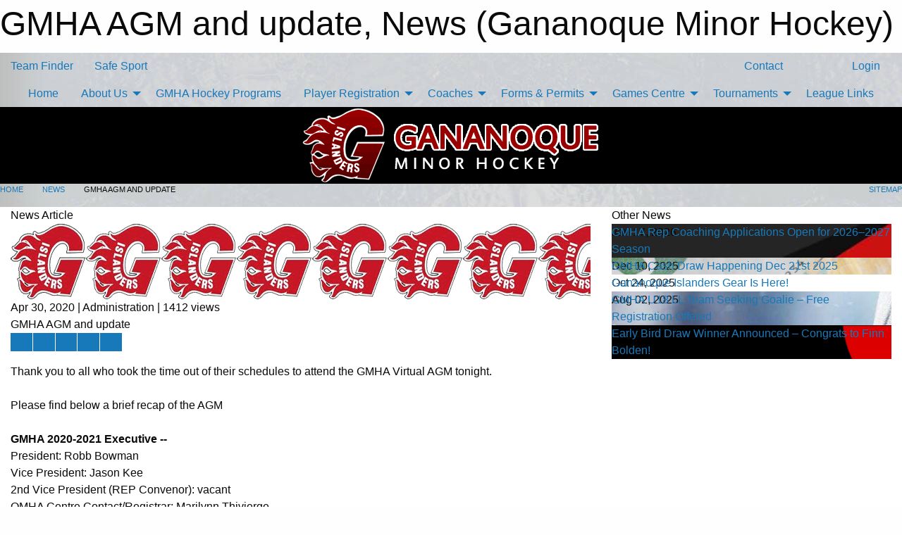

--- FILE ---
content_type: text/html; charset=utf-8
request_url: https://ganminorhockey.com/Articles/2947/GMHA_AGM_and_update/
body_size: 9834
content:


<!DOCTYPE html>

<html class="no-js" lang="en">
<head><meta charset="utf-8" /><meta http-equiv="x-ua-compatible" content="ie=edge" /><meta name="viewport" content="width=device-width, initial-scale=1.0" /><link rel="preconnect" href="https://cdnjs.cloudflare.com" /><link rel="dns-prefetch" href="https://cdnjs.cloudflare.com" /><link rel="preconnect" href="https://fonts.gstatic.com" /><link rel="dns-prefetch" href="https://fonts.gstatic.com" /><title>
	News > GMHA AGM and update (Gananoque Minor Hockey)
</title><link rel="stylesheet" href="https://fonts.googleapis.com/css2?family=Oswald&amp;family=Roboto&amp;family=Passion+One:wght@700&amp;display=swap" />

    <!-- Compressed CSS -->
    <link rel="stylesheet" href="https://cdnjs.cloudflare.com/ajax/libs/foundation/6.7.5/css/foundation.min.css" /><link rel="stylesheet" href="https://cdnjs.cloudflare.com/ajax/libs/motion-ui/2.0.3/motion-ui.css" />

    <!--load all styles -->
    
  <meta name="keywords" content="Sportsheadz,Sports,Website,Minor,Premium,Scheduling" /><meta name="description" content="ganminorhockey.com powered by MBSportsWeb" />
    <meta property="og:title" content="GMHA AGM and update" />
    <meta property="og:type" content="article" />
    <meta property="og:site_name" content="ganminorhockey.com" />
    <meta property="og:image" content="https://ganminorhockey.com/public/images/common/staff/gmha_logo.png" />
    <meta property="og:image:width" content="300" />
    <meta property="og:image:height" content="300" />
    <meta property="og:description" content="Thank you to all who took the time out of their schedules to attend the GMHA Virtual AGM tonight.

Please find below a brief recap of the AGM

GMHA 2020-2021 Executive -- 
President: Robb ..." />
    <meta property="og:url" content="https://ganminorhockey.com/Articles/2947/GMHA_AGM_and_update/" />


<style type="text/css">
 body { --D-color-rgb-primary: 0,0,0; --D-color-rgb-secondary: 140,0,0; --D-color-rgb-link: 0,0,0; --D-color-rgb-link-hover: 140,0,0; --D-color-rgb-content-link: 0,0,0; --D-color-rgb-content-link-hover: 140,0,0 }  body { --D-fonts-main: 'Roboto', sans-serif }  body { --D-fonts-headings: 'Oswald', sans-serif }  body { --D-fonts-bold: 'Passion One', cursive }  body { --D-wrapper-max-width: 1200px }  .sitecontainer { background-attachment: fixed; background-color: rgba(194,194,194,1.0); background-image: url('/domains/ganminorhockey.com/ice_BG.jpg') }  .sitecontainer main .wrapper { background-color: rgba(255,255,255,1); }  .bottom-drawer .content { background-color: rgba(255,255,255,1); } #wid7 .row-masthead { background-color: #000 }
</style>
<link href="/Domains/ganminorhockey.com/favicon.ico" rel="shortcut icon" /><link href="/assets/responsive/css/public.min.css?v=2025.07.27" type="text/css" rel="stylesheet" media="screen" /><link href="/Utils/Styles.aspx?Mode=Responsive&amp;Version=2025.09.11.13.35.40" type="text/css" rel="stylesheet" media="screen" /><script>var clicky_site_ids = clicky_site_ids || []; clicky_site_ids.push(100998221); var clicky_custom = {};</script>
<script async src="//static.getclicky.com/js"></script>
<script async src="//static.getclicky.com/inc/javascript/video/youtube.js"></script>
</head>
<body>
    
    
  <h1 class="hidden">GMHA AGM and update, News (Gananoque Minor Hockey)</h1>

    <form method="post" action="/Articles/2947/GMHA_AGM_and_update/" id="frmMain">
<div class="aspNetHidden">
<input type="hidden" name="tlrk_ssm_TSSM" id="tlrk_ssm_TSSM" value="" />
<input type="hidden" name="tlrk_sm_TSM" id="tlrk_sm_TSM" value="" />
<input type="hidden" name="__EVENTTARGET" id="__EVENTTARGET" value="" />
<input type="hidden" name="__EVENTARGUMENT" id="__EVENTARGUMENT" value="" />
<input type="hidden" name="__VIEWSTATE" id="__VIEWSTATE" value="1VP673A0/kgiGVMTzVKicPB+qYb/DsHvefnA28LzmREhnz0n5DVfwYVLeCcQxbboQKFqQQvCewh/M48YdR779XKKPpgQqCVStYWr4tuAr6rZZw6ff94t3AU2k+TvJMZC+E1m8WxgYUG/K+1njnRq3mngnE9jzmlk7ydDJ8rNiyyCHWYDfNXDGIU+dDRfPNl6Wc5PfSYCYU8/+Qi/ZyKkjZWIclU81js/K9I15vt5fJ2ox0t8HsZ+OQDFdBOZ/b51L2lPD4gSAnB0KYYLut1/6riRIXfOp338rqifDtYXy0LmYkU/YZc3NbrZtPDK+UronzMpxh4CRuc6LxG0fqZe0WeQb0q2uuKIk0Q6gEb8Amk028UMRu3vICl2/w+Kw27iqWiagc0VugdzDqd532Z6O0hzbWkN0Dyps4heq2hQh54LxAxmQuk5cwEFw/bqxOvE8nZ/PqHstIWev2n1w2KUvkDj2sMnRXdZeDz/+G9o+xsFpLMtOcMxbPuG5cwwU66fWH33Nbe8Y9s/ll+2wjKt5u7FvnUU6newlU/AhnISxXA=" />
</div>

<script type="text/javascript">
//<![CDATA[
var theForm = document.forms['frmMain'];
if (!theForm) {
    theForm = document.frmMain;
}
function __doPostBack(eventTarget, eventArgument) {
    if (!theForm.onsubmit || (theForm.onsubmit() != false)) {
        theForm.__EVENTTARGET.value = eventTarget;
        theForm.__EVENTARGUMENT.value = eventArgument;
        theForm.submit();
    }
}
//]]>
</script>


<script src="/WebResource.axd?d=pynGkmcFUV13He1Qd6_TZGfCpUqUu8gRNhWllloSS32G8yzmFgGqKkkWMgE-_ELY_e_kNKZRgxChHV7ZvlKD9g2&amp;t=638901397900000000" type="text/javascript"></script>


<script src="https://ajax.aspnetcdn.com/ajax/4.5.2/1/MicrosoftAjax.js" type="text/javascript"></script>
<script src="https://ajax.aspnetcdn.com/ajax/4.5.2/1/MicrosoftAjaxWebForms.js" type="text/javascript"></script>
<script src="/assets/core/js/web/web.min.js?v=2025.07.27" type="text/javascript"></script>
<script src="https://d2i2wahzwrm1n5.cloudfront.net/ajaxz/2025.2.609/Common/Core.js" type="text/javascript"></script>
<script src="https://d2i2wahzwrm1n5.cloudfront.net/ajaxz/2025.2.609/Ajax/Ajax.js" type="text/javascript"></script>
<div class="aspNetHidden">

	<input type="hidden" name="__VIEWSTATEGENERATOR" id="__VIEWSTATEGENERATOR" value="CA0B0334" />
	<input type="hidden" name="__EVENTVALIDATION" id="__EVENTVALIDATION" value="6KAiVZn/6HXf/b6pV7hfyZ1q0iskcmVjb5tc/GUQrYgPnh7oJm75ZyrGQuMhT6JQynPAK3dMl0HVKVYSKNSb5W5iU7MiqtAlhXfUKWwgWndQjDOFoqKhRFSgksDw0t6w" />
</div>
        <script type="text/javascript">
//<![CDATA[
Sys.WebForms.PageRequestManager._initialize('ctl00$tlrk_sm', 'frmMain', ['tctl00$tlrk_ramSU','tlrk_ramSU'], [], [], 90, 'ctl00');
//]]>
</script>

        <!-- 2025.2.609.462 --><div id="tlrk_ramSU">
	<span id="tlrk_ram" style="display:none;"></span>
</div>
        

        
  <div class="sitecontainer"><div id="row4" class="row-outer  not-editable"><div class="row-inner"><div id="wid5"><div class="outer-top-bar"><div class="wrapper row-top-bar"><div class="grid-x grid-padding-x align-middle"><div class="cell shrink show-for-small-only"><div class="cell small-6" data-responsive-toggle="top_bar_links" data-hide-for="medium"><button title="Toggle Top Bar Links" class="menu-icon" type="button" data-toggle></button></div></div><div class="cell shrink"><a href="/Seasons/Current/">Team Finder</a></div><div class="cell shrink"><a href="/SafeSport/">Safe Sport</a></div><div class="cell shrink"><div class="grid-x grid-margin-x"><div class="cell auto"><a href="https://www.facebook.com/ganminorhockey/" target="_blank" rel="noopener"><i class="fab fa-facebook" title="Facebook"></i></a></div><div class="cell auto"><a href="https://www.twitter.com/ganminorhockey" target="_blank" rel="noopener"><i class="fab fa-x-twitter" title="Twitter"></i></a></div></div></div><div class="cell auto show-for-medium"><ul class="menu align-right"><li><a href="/Contact/"><i class="fas fa-address-book" title="Contacts"></i>&nbsp;Contact</a></li><li><a href="/Search/"><i class="fas fa-search" title="Search"></i><span class="hide-for-medium">&nbsp;Search</span></a></li></ul></div><div class="cell auto medium-shrink text-right"><ul class="dropdown menu align-right" data-dropdown-menu><li><a href="/Account/Login/?ReturnUrl=%2fArticles%2f2947%2fGMHA_AGM_and_update%2f" rel="nofollow"><i class="fas fa-sign-in-alt"></i>&nbsp;Login</a></li></ul></div></div><div id="top_bar_links" class="hide-for-medium" style="display:none;"><ul class="vertical menu"><li><a href="/Contact/"><i class="fas fa-address-book" title="Contacts"></i>&nbsp;Contact</a></li><li><a href="/Search/"><i class="fas fa-search" title="Search"></i><span class="hide-for-medium">&nbsp;Search</span></a></li></ul></div></div></div>
</div></div></div><header id="header" class="hide-for-print"><div id="row10" class="row-outer  not-editable"><div class="row-inner wrapper"><div id="wid11">
</div></div></div><div id="row6" class="row-outer  not-editable"><div class="row-inner wrapper"><div id="wid8">
        <div class="cMain_ctl14-row-menu row-menu org-menu">
            
            <div class="grid-x align-middle">
                
                <nav class="cell auto">
                    <div class="title-bar" data-responsive-toggle="cMain_ctl14_menu" data-hide-for="large">
                        <div class="title-bar-left">
                            
                            <ul class="horizontal menu">
                                
                                <li><a href="/">Home</a></li>
                                
                                <li><a href="/Seasons/Current/">Team Finder</a></li>
                                
                            </ul>
                            
                        </div>
                        <div class="title-bar-right">
                            <div class="title-bar-title" data-toggle="cMain_ctl14_menu">Organization Menu&nbsp;<i class="fas fa-bars"></i></div>
                        </div>
                    </div>
                    <ul id="cMain_ctl14_menu" style="display: none;" class="vertical large-horizontal menu align-center" data-responsive-menu="drilldown large-dropdown" data-back-button='<li class="js-drilldown-back"><a class="sh-menu-back"></a></li>'>
                        <li class="hover-nonfunction"><a href="/">Home</a></li><li class="hover-nonfunction"><a>About Us</a><ul class="menu vertical nested"><li class="hover-nonfunction"><a href="/Pages/1002/Mission_and_Vision/">Mission &amp; Vision</a></li><li class="hover-nonfunction"><a href="/Contact/1005/">Executive &amp; Coaches</a></li><li class="hover-nonfunction"><a href="/Coaches/1004/">Current Coaches</a></li><li class="hover-nonfunction"><a href="/Libraries/2948/GMHA_Minutes_May_2020-April_2021/">Minutes</a></li><li class="hover-nonfunction"><a href="/Libraries/1291/GMHA_Constitution_/">Constitution </a></li><li class="hover-nonfunction"><a href="https://www.understandyourassets.com/" target="_blank" rel="noopener"><i class="fa fa-external-link-alt"></i>Equipment Management</a></li></ul></li><li class="hover-nonfunction"><a href="/Pages/3735/_GMHA_Hockey_Programs/"> GMHA Hockey Programs</a></li><li class="hover-nonfunction"><a>Player Registration</a><ul class="menu vertical nested"><li class="hover-nonfunction"><a href="/Pages/1010/General_Information/">General Information</a></li><li class="hover-nonfunction"><a href="/Pages/3327/Funding_Assistance/">Funding Assistance</a></li></ul></li><li class="hover-nonfunction"><a>Coaches</a><ul class="menu vertical nested"><li class="hover-nonfunction"><a href="/Pages/4925/Bench_Staff_Registration/">Bench Staff Registration</a></li><li class="hover-nonfunction"><a href="/Pages/4433/Required_Courses_to_be_Coach_Trainer/">Required Courses to be Coach/Trainer</a></li><li class="hover-nonfunction"><a href="/Pages/2087/GMHA_Awards/">GMHA Awards</a></li><li class="hover-nonfunction"><a href="/Forms/1261/Coaching_Application/"><i class="fab fa-wpforms"></i>Coaching Application</a></li></ul></li><li class="hover-nonfunction"><a>Forms &amp; Permits</a><ul class="menu vertical nested"><li class="hover-nonfunction"><a href="/Forms/2131/GMHA_Ex_Game_Travel_Permit_Request_Form_/"><i class="fab fa-wpforms"></i>GMHA Ex Game Travel Permit Request Form</a></li><li class="hover-nonfunction"><a href="/Forms/2109/GMHA_Tournament_Travel_Permit_Request_Form_/"><i class="fab fa-wpforms"></i>GMHA Tournament Travel Permit Request Form</a></li><li class="hover-nonfunction"><a href="/Libraries/1239/Forms/">Forms</a></li></ul></li><li class="hover-nonfunction"><a>Games Centre</a><ul class="menu vertical nested"><li class="hover-nonfunction"><a href="/Schedule/">Schedule &amp; Results</a></li><li class="hover-nonfunction"><a href="/Calendar/">Organization Calendar</a></li></ul></li><li class="hover-nonfunction"><a>Tournaments</a><ul class="menu vertical nested"><li class="hover-nonfunction"><a href="/Pages/4951/GMHA_Tournament_Info/">GMHA Tournament Info</a></li></ul></li><li class="hover-nonfunction"><a href="/Links/">League Links</a></li>
                    </ul>
                </nav>
            </div>
            
        </div>
        </div><div id="wid7"><div class="cMain_ctl17-row-masthead row-masthead"><div class="grid-x align-middle text-center"><div class="cell small-12"><img class="contained-image" src="/domains/ganminorhockey.com/logo.png" alt="Banner Image" /></div></div></div>
</div><div id="wid9"></div></div></div><div id="row12" class="row-outer  not-editable"><div class="row-inner wrapper"><div id="wid13">
<div class="cMain_ctl25-row-breadcrumb row-breadcrumb">
    <div class="grid-x"><div class="cell auto"><nav aria-label="You are here:" role="navigation"><ul class="breadcrumbs"><li><a href="/" title="Main Home Page">Home</a></li><li><a href="/Articles/" title="List of News">News</a></li><li>GMHA AGM and update</li></ul></nav></div><div class="cell shrink"><ul class="breadcrumbs"><li><a href="/Sitemap/" title="Go to the sitemap page for this website"><i class="fas fa-sitemap"></i><span class="show-for-large">&nbsp;Sitemap</span></a></li></ul></div></div>
</div>
</div></div></div></header><main id="main"><div class="wrapper"><div id="row17" class="row-outer"><div class="row-inner"><div id="wid18"></div></div></div><div id="row1" class="row-outer"><div class="row-inner"><div class="grid-x grid-padding-x"><div id="row1col2" class="cell small-12 medium-12 large-12 "><div id="wid3">
<div class="cMain_ctl39-outer widget">
    <div class="grid-x grid-padding-x"><div class="cell large-8"><div class="heading-4-wrapper"><div class="heading-4"><span class="pre"></span><span class="text">News Article</span><span class="suf"></span></div></div><div class="article-full content-block"><div class="article-image" style="background-image: url('/public/images/common/staff/gmha_logo.png')"><div><img src="/public/images/common/staff/gmha_logo.png" alt="News Article Image" /></div></div><div class="article-contents"><div class="article-context">Apr 30, 2020 | Administration | 1412 views</div><div class="article-title">GMHA AGM and update</div><div class="social-sharing button-group"><a class="button bg-twitter" href="https://twitter.com/share?text=GMHA+AGM+and+update&amp;url=https://ganminorhockey.com/Articles/2947/GMHA_AGM_and_update/" target="_blank" aria-label="Share story on Twitter"><i class="fab fa-x-twitter"></i></a><a class="button bg-facebook" href="https://www.facebook.com/sharer.php?u=https://ganminorhockey.com/Articles/2947/GMHA_AGM_and_update/&amp;p[title]=GMHA+AGM+and+update" target="_blank" aria-label="Share story on Facebook"><i class="fab fa-facebook"></i></a><a class="button bg-email" href="/cdn-cgi/l/email-protection#19267b767d6024716d6d696a2336367e7877747077766b71767a727c60377a767436586b6d707a757c6a362b202d2e365e54515846585e544678777d466c697d786d7c36" target="_blank" aria-label="Email story"><i class="fa fa-envelope"></i></a><a class="button bg-pinterest" href="https://pinterest.com/pin/create/button/?url=https://ganminorhockey.com/Articles/2947/GMHA_AGM_and_update/&amp;media=https://ganminorhockey.com/public/images/common/staff/gmha_logo.png&amp;description=GMHA+AGM+and+update" target="_blank" aria-label="Pin story on Pinterest"><i class="fab fa-pinterest"></i></a><a class="button bg-linkedin" href="https://www.linkedin.com/sharing/share-offsite/?url=https://ganminorhockey.com/Articles/2947/GMHA_AGM_and_update/" target="_blank" aria-label="Share story on LinkedIn"><i class="fab fa-linkedin"></i></a></div><div class="article-details">Thank you to all who took the time out of their schedules to attend the GMHA Virtual AGM tonight.<br />
<br />
Please find below a brief recap of the AGM<br />
<strong><br />
GMHA 2020-2021 Executive --&nbsp;</strong><br />
President: Robb Bowman&nbsp;<br />
Vice President: Jason Kee<br />
2nd Vice President (REP Convenor): vacant<br />
OMHA Centre Contact/Registrar: Marilynn Thivierge<br />
Treasurer: Charlene O'Connor<br />
Equipment Director: Mike Ferguson<br />
Fundraising: Angie Lindop and Tina Heurter<br />
Secretary: Catherine Ferguson<br />
House Convenor - U11 &amp; Below(Future Stars, IP, MinNovice, Novice &amp; Atom):Troy Dano<br />
House Convenor -- U13 and above (Peewee, Bantam, Midget): Trish Cowan<br />
Ice Scheduler: Lana Campbell<br />
<br />
<br />
<br />
<br /><br /><br />Thank you to Jeremy France and Natalee Crozier for their years of dedication and volunteering on the Executive!! You will both be missed.<br />
Welcome to Troy Dano and Trish Cowan!!<br />
<br />
<strong>GMHA Award Winners --</strong><br />
Volunteer of the Year -- Jason Kee<br />
REP Coach of the Year -- Jamie Nichol Carne, MIDGET REP<br />
REP Manager of the Year -- Natasha Medd, Novice REP&nbsp;<br />
House Coach of the Year -- Fraser Hambleton, Novice LL&nbsp;<br />
House Manager of the Year -- Trish Cowan, Bantam Black LL<br />
<br />
<br />
Congratulations to the <strong>REP Coaches</strong> for the upcoming season who were selected this week,<br />
<br />
Novice REP - Ryan Easton&nbsp;<br />
Atom REP - Jason Kee<br />
Peewee REP - Robb Bowman<br />
Bantam REP -- position is still open for applicants<br />
Midget REP -- Jamie Nicholl Carne<br />
<br />
<br />
<strong>REGISTRATION FOR 2020-2021 WILL BE OPEN MAY 1ST.</strong><br />
<br />
<br />
The draft minutes from last nights meeting will be posted to the website (under on line Library) shortly.<br /></div></div></div><div class="spacer2x"></div></div><div class="cell large-4"><div class="heading-4-wrapper"><div class="heading-4"><span class="pre"></span><span class="text">Other News</span><span class="suf"></span></div></div><div class="carousel-row-wrapper"><div class="grid-x small-up-1 medium-up-2 large-up-1 carousel-row news always-show grid-list"><div class="carousel-item cell"><div class="content" style="background-image: url('/public/images/common/articles/209b313c-0511-4f29-974f-123a3077b9d2.jpeg');"><div class="outer"><div class="inner grid-y" style="background-image: url('/public/images/common/articles/209b313c-0511-4f29-974f-123a3077b9d2.jpeg');"><div class="cell auto"><div class="submitted-date">Jan 17, 2026</div></div><div class="cell shrink overlay"><div class="synopsis"><div class="title font-heading"><a href="/Articles/5146/GMHA_Rep_Coaching_Applications_Open_for_2026–2027_Season/" title="read more of this item" rel="nofollow">GMHA Rep Coaching Applications Open for 2026–2027 Season</a></div></div></div></div></div></div></div><div class="carousel-item cell"><div class="content" style="background-image: url('/public/images/common/articles/Cash_Draw.png');"><div class="outer"><div class="inner grid-y" style="background-image: url('/public/images/common/articles/Cash_Draw.png');"><div class="cell auto"><div class="submitted-date">Dec 10, 2025</div></div><div class="cell shrink overlay"><div class="synopsis"><div class="title font-heading"><a href="/Articles/5143/GMHA_Cash_Draw_Happening_Dec_21st_2025/" title="read more of this item" rel="nofollow">GMHA Cash Draw Happening Dec 21st 2025</a></div></div></div></div></div></div></div><div class="carousel-item cell"><div class="content" style="background-image: url('/public/images/common/articles/GMHA_GEAR.jpg');"><div class="outer"><div class="inner grid-y" style="background-image: url('/public/images/common/articles/GMHA_GEAR.jpg');"><div class="cell auto"><div class="submitted-date">Oct 24, 2025</div></div><div class="cell shrink overlay"><div class="synopsis"><div class="title font-heading"><a href="/Articles/5117/Gananoque_Islanders_Gear_Is_Here_/" title="read more of this item" rel="nofollow">Gananoque Islanders Gear Is Here!</a></div></div></div></div></div></div></div><div class="carousel-item cell"><div class="content" style="background-image: url('/public/images/common/articles/U18_LL_Goalie_Needed.jpg');"><div class="outer"><div class="inner grid-y" style="background-image: url('/public/images/common/articles/U18_LL_Goalie_Needed.jpg');"><div class="cell auto"><div class="submitted-date">Aug 02, 2025</div></div><div class="cell shrink overlay"><div class="synopsis"><div class="title font-heading"><a href="/Articles/4956/GMHA_U18_LL_Team_Seeking_Goalie_–_Free_Registration_Offered/" title="read more of this item" rel="nofollow">GMHA U18 LL Team Seeking Goalie – Free Registration Offered</a></div></div></div></div></div></div></div><div class="carousel-item cell"><div class="content" style="background-image: url('/public/images/common/articles/Congratulations_To_Our_Early_Bird_WINNER.png');"><div class="outer"><div class="inner grid-y" style="background-image: url('/public/images/common/articles/Congratulations_To_Our_Early_Bird_WINNER.png');"><div class="cell auto"><div class="submitted-date">Aug 02, 2025</div></div><div class="cell shrink overlay"><div class="synopsis"><div class="title font-heading"><a href="/Articles/4955/Early_Bird_Draw_Winner_Announced_–_Congrats_to_Finn_Bolden_/" title="read more of this item" rel="nofollow">Early Bird Draw Winner Announced – Congrats to Finn Bolden!</a></div></div></div></div></div></div></div></div></div></div></div><div class="spacer2x"></div><div class="heading-4-wrapper"><div class="heading-4"><span class="pre"></span><span class="text">Sponsors</span><span class="suf"></span></div></div><div class="grid-x linked-logos small-up-2 medium-up-3 large-up-4">
<div class="cell linked-logo hover-function text-center"><div class="relativebox"><div class="content hover-function-links" style="background-image: url('/public/images/common/sponsors/atomc.jpg');"><div class="outer"><div class="inner grid-y"><div class="cell auto"><img src="/public/images/common/sponsors/atomc.jpg" alt="McDonalds" /></div><div class="cell shrink overlay"><div class="name">McDonalds</div></div></div></div></div></div></div><div class="cell linked-logo hover-function text-center"><div class="relativebox"><div class="content hover-function-links" style="background-image: url('/public/images/common/sponsors/Burgess_logo.jpg');"><div class="outer"><div class="inner grid-y"><div class="cell auto"><img src="/public/images/common/sponsors/Burgess_logo.jpg" alt="Burgess Chiropratic & Wellness Centrec" /></div><div class="cell shrink overlay"><div class="name">Burgess Chiropratic & Wellness Centrec</div></div></div></div></div></div></div><div class="cell linked-logo hover-function text-center"><div class="relativebox"><div class="hover-overlay grid-y align-middle"><div class="cell link"></div><div class="cell info"><a class="button themed inverse" data-open="ap-sponsorssponsor-1215-about-reveal"><i class="fa fa-info-circle fa-lg"></i> More Info</a></div></div><div class="content hover-function-links" style="background-image: url('/public/images/common/sponsors/timbits_logo.jpg');"><div class="outer"><div class="inner grid-y"><div class="cell auto"><img src="/public/images/common/sponsors/timbits_logo.jpg" alt="Tim Horton's " /></div><div class="cell shrink overlay"><div class="name">Tim Horton's </div></div></div></div></div></div></div><div class="reveal" id="ap-sponsorssponsor-1215-about-reveal" data-reveal><h5>Tim Horton's </h5>THE FIRST GOAL IS HAVING FUN. The Timbits Minor Sports Program is a community-oriented sponsorship program that provides opportunities for kids aged four to nine to play house league sports. The philosophy of the program is not based on winning or losing, but on learning a new sport, making new friends, and just being a kid. Tim Hortons currently supports more than 300,000 children on teams in hockey, soccer, ringette, lacrosse, softball and baseball leagues in Canada. Our sponsorship includes jerseys, coaching tools, participation medals and a local “Timbits Jamboree” to help kick off, or wrap up each season. For more information on registering for a Timbits Program in your community, please contact your local minor sports association.<button class="close-button" data-close aria-label="Close modal" type="button"><span aria-hidden="true">&times;</span></button></div><div class="cell linked-logo hover-function text-center"><div class="relativebox"><div class="hover-overlay grid-y align-middle"><div class="cell link"></div><div class="cell info"><a class="button themed inverse" data-open="ap-sponsorssponsor-4466-about-reveal"><i class="fa fa-info-circle fa-lg"></i> More Info</a></div></div><div class="content hover-function-links" style="background-image: url('/public/images/common/sponsors/KOPI.jpg');"><div class="outer"><div class="inner grid-y"><div class="cell auto"><img src="/public/images/common/sponsors/KOPI.jpg" alt="KOPI " /></div><div class="cell shrink overlay"><div class="name">KOPI </div></div></div></div></div></div></div><div class="reveal" id="ap-sponsorssponsor-4466-about-reveal" data-reveal><h5>KOPI </h5>Kingston Orthopaedic Pain Institute

800 John Marks Avenue
Kingston, Ontario K7K 0J7<button class="close-button" data-close aria-label="Close modal" type="button"><span aria-hidden="true">&times;</span></button></div><div class="cell linked-logo hover-function text-center"><div class="relativebox"><div class="content hover-function-links" style="background-image: url('/public/images/common/sponsors/baldrees-logo.jpg');"><div class="outer"><div class="inner grid-y"><div class="cell auto"><img src="/public/images/common/sponsors/baldrees-logo.jpg" alt="Baldree's No Frills " /></div><div class="cell shrink overlay"><div class="name">Baldree's No Frills </div></div></div></div></div></div></div><div class="cell linked-logo hover-function text-center"><div class="relativebox"><div class="hover-overlay grid-y align-middle"><div class="cell link"><a class="button themed inverse" href="https://glenhouseresort.com/?utm_source=sponsors&utm_medium=web&utm_campaign=article-page" target="_blank" rel="noopener">Visit Website</a></div><div class="cell info"></div></div><div class="content hover-function-links" style="background-image: url('/public/images/common/sponsors/Glen_House_logo.jpg');"><div class="outer"><div class="inner grid-y"><div class="cell auto"><img src="/public/images/common/sponsors/Glen_House_logo.jpg" alt="Glen House Resort " /></div><div class="cell shrink overlay"><div class="name">Glen House Resort </div></div></div></div></div></div></div></div>

</div>
</div></div></div></div></div></div></main><footer id="footer" class="hide-for-print"><div id="row14" class="row-outer  not-editable"><div class="row-inner wrapper"><div id="wid15">
    <div class="cMain_ctl48-row-footer row-footer">
        <div class="grid-x"><div class="cell medium-6"><div class="sportsheadz"><div class="grid-x"><div class="cell small-6 text-center sh-logo"><a href="/App/" rel="noopener" title="More information about the Sportsheadz App"><img src="https://mbswcdn.com/img/sportsheadz/go-mobile.png" alt="Sportsheadz Go Mobile!" /></a></div><div class="cell small-6"><h3>Get Mobile!</h3><p>Download our mobile app to stay up to date on all the latest scores, stats, and schedules</p><div class="app-store-links"><div class="cell"><a href="/App/" rel="noopener" title="More information about the Sportsheadz App"><img src="https://mbswcdn.com/img/sportsheadz/appstorebadge-300x102.png" alt="Apple App Store" /></a></div><div class="cell"><a href="/App/" rel="noopener" title="More information about the Sportsheadz App"><img src="https://mbswcdn.com/img/sportsheadz/google-play-badge-1-300x92.png" alt="Google Play Store" /></a></div></div></div></div></div></div><div class="cell medium-6"><div class="contact"><h3>Contact Us</h3>Visit our <a href="/Contact">Contact</a> page for more contact details.</div></div></div>
    </div>
</div><div id="wid16">

<div class="cMain_ctl51-outer">
    <div class="row-footer-terms">
        <div class="grid-x grid-padding-x grid-padding-y">
            <div class="cell">
                <ul class="menu align-center">
                    <li><a href="https://mail.mbsportsweb.ca/" rel="nofollow">Webmail</a></li>
                    <li id="cMain_ctl51_li_safesport"><a href="/SafeSport/">Safe Sport</a></li>
                    <li><a href="/Privacy-Policy/">Privacy Policy</a></li>
                    <li><a href="/Terms-Of-Use/">Terms of Use</a></li>
                    <li><a href="/Help/">Website Help</a></li>
                    <li><a href="/Sitemap/">Sitemap</a></li>
                    <li><a href="/Contact/">Contact</a></li>
                    <li><a href="/Subscribe/">Subscribe</a></li>
                </ul>
            </div>
        </div>
    </div>
</div>
</div></div></div></footer></div>
  
  
  

        
        
        <input type="hidden" name="ctl00$hfCmd" id="hfCmd" />
        <script data-cfasync="false" src="/cdn-cgi/scripts/5c5dd728/cloudflare-static/email-decode.min.js"></script><script type="text/javascript">
            //<![CDATA[
            function get_HFID() { return "hfCmd"; }
            function toggleBio(eLink, eBio) { if (document.getElementById(eBio).style.display == 'none') { document.getElementById(eLink).innerHTML = 'Hide Bio'; document.getElementById(eBio).style.display = 'block'; } else { document.getElementById(eLink).innerHTML = 'Show Bio'; document.getElementById(eBio).style.display = 'none'; } }
            function get_WinHeight() { var h = (typeof window.innerHeight != 'undefined' ? window.innerHeight : document.body.offsetHeight); return h; }
            function get_WinWidth() { var w = (typeof window.innerWidth != 'undefined' ? window.innerWidth : document.body.offsetWidth); return w; }
            function StopPropagation(e) { e.cancelBubble = true; if (e.stopPropagation) { e.stopPropagation(); } }
            function set_cmd(n) { var t = $get(get_HFID()); t.value = n, __doPostBack(get_HFID(), "") }
            function set_cookie(n, t, i) { var r = new Date; r.setDate(r.getDate() + i), document.cookie = n + "=" + escape(t) + ";expires=" + r.toUTCString() + ";path=/;SameSite=Strict"; }
            function get_cookie(n) { var t, i; if (document.cookie.length > 0) { t = document.cookie.indexOf(n + "="); if (t != -1) return t = t + n.length + 1, i = document.cookie.indexOf(";", t), i == -1 && (i = document.cookie.length), unescape(document.cookie.substring(t, i)) } return "" }
            function Track(goal_name) { if (typeof (clicky) != "undefined") { clicky.goal(goal_name); } }
                //]]>
        </script>
    

<script type="text/javascript">
//<![CDATA[
window.__TsmHiddenField = $get('tlrk_sm_TSM');Sys.Application.add_init(function() {
    $create(Telerik.Web.UI.RadAjaxManager, {"_updatePanels":"","ajaxSettings":[],"clientEvents":{OnRequestStart:"",OnResponseEnd:""},"defaultLoadingPanelID":"","enableAJAX":true,"enableHistory":false,"links":[],"styles":[],"uniqueID":"ctl00$tlrk_ram","updatePanelsRenderMode":0}, null, null, $get("tlrk_ram"));
});
//]]>
</script>
</form>

    <script src="https://cdnjs.cloudflare.com/ajax/libs/jquery/3.6.0/jquery.min.js"></script>
    <script src="https://cdnjs.cloudflare.com/ajax/libs/what-input/5.2.12/what-input.min.js"></script>
    <!-- Compressed JavaScript -->
    <script src="https://cdnjs.cloudflare.com/ajax/libs/foundation/6.7.5/js/foundation.min.js"></script>
    <!-- Slick Carousel Compressed JavaScript -->
    <script src="/assets/responsive/js/slick.min.js?v=2025.07.27"></script>

    <script>
        $(document).foundation();

        $(".sh-menu-back").each(function () {
            var backTxt = $(this).parent().closest(".is-drilldown-submenu-parent").find("> a").text();
            $(this).text(backTxt);
        });

        $(".hover-nonfunction").on("mouseenter", function () { $(this).addClass("hover"); });
        $(".hover-nonfunction").on("mouseleave", function () { $(this).removeClass("hover"); });
        $(".hover-function").on("mouseenter touchstart", function () { $(this).addClass("hover"); setTimeout(function () { $(".hover-function.hover .hover-function-links").css("pointer-events", "auto"); }, 100); });
        $(".hover-function").on("mouseleave touchmove", function () { $(".hover-function.hover .hover-function-links").css("pointer-events", "none"); $(this).removeClass("hover"); });

        function filteritems(containerid, item_css, css_to_show) {
            if (css_to_show == "") {
                $("#" + containerid + " ." + item_css).fadeIn();
            } else {
                $("#" + containerid + " ." + item_css).hide();
                $("#" + containerid + " ." + item_css + "." + css_to_show).fadeIn();
            }
        }

    </script>

    

    <script type="text/javascript">
 var alt_title = $("h1.hidden").html(); if(alt_title != "") { clicky_custom.title = alt_title; }
</script>


    

<script defer src="https://static.cloudflareinsights.com/beacon.min.js/vcd15cbe7772f49c399c6a5babf22c1241717689176015" integrity="sha512-ZpsOmlRQV6y907TI0dKBHq9Md29nnaEIPlkf84rnaERnq6zvWvPUqr2ft8M1aS28oN72PdrCzSjY4U6VaAw1EQ==" data-cf-beacon='{"version":"2024.11.0","token":"5ac4c98841e041238b3ccf9eb18afcca","r":1,"server_timing":{"name":{"cfCacheStatus":true,"cfEdge":true,"cfExtPri":true,"cfL4":true,"cfOrigin":true,"cfSpeedBrain":true},"location_startswith":null}}' crossorigin="anonymous"></script>
</body>
</html>
